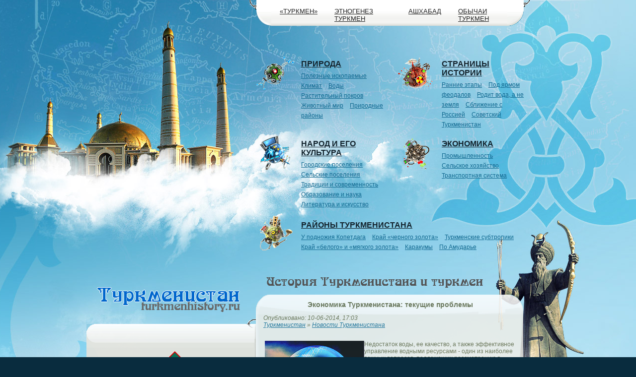

--- FILE ---
content_type: text/html
request_url: http://tsikly.ru/index.php?newsid=590
body_size: 7298
content:
<!DOCTYPE html PUBLIC "-//W3C//DTD XHTML 1.0 Transitional//EN" "http://www.w3.org/TR/xhtml1/DTD/xhtml1-transitional.dtd">
<html xmlns="http://www.w3.org/1999/xhtml">
<head><meta http-equiv="Content-Type" content="text/html; charset=windows-1251" />
<meta name='yandex-verification' content='4d35cd930778f47a' />
<meta http-equiv="Content-Type" content="text/html; charset=windows-1251" />
<title>Экономика Туркменистана: текущие проблемы &raquo; История Туркменистана и туркмен</title>
<meta name="description" content="Недостаток воды, ее качество, а также эффективное управление водными ресурсами - один из наиболее важных вопросов, подлежащих рассмотрению в целях устойчивого развития Туркменистана.Недостат" />
<meta name="keywords" content="ресурсов,Туркменистана,ресурсами,водными,Национальный,Туркменистане,страны,климата,водных,управление,водные,вопросов,доклад,время,эффективное,также,проект,изменении,будут,контексте" />
<script type="text/javascript" src="/engine/classes/js/jquery.js"></script>
<script type="text/javascript" src="/engine/classes/js/jqueryui.js"></script>
<script type="text/javascript" src="/engine/classes/js/dle_js.js"></script>
<script type="text/javascript" src="/engine/classes/masha/masha.js"></script>
<script type="text/javascript" src="http://ajax.googleapis.com/ajax/libs/webfont/1/webfont.js"></script>
<script type="text/javascript" src="/engine/editor/scripts/webfont.js"></script>
<link media="screen" href="/engine/editor/css/default.css" type="text/css" rel="stylesheet" />
<script type="text/javascript" src="http://code.jquery.com/jquery-latest.min.js"></script>
<script type="text/javascript">
function theRotator() {
	$('div#rotator ul li').css({opacity: 0.0});
	$('div#rotator ul li:first').css({opacity: 1.0});
	setInterval('rotate()',5000);
}
function rotate() {	
	var current = ($('div#rotator ul li.show')?  $('div#rotator ul li.show') : $('div#rotator ul li:first'));
	var next = ((current.next().length) ? ((current.next().hasClass('show')) ? $('div#rotator ul li:first') :current.next()) : $('div#rotator ul li:first'));	
	// var sibs = current.siblings();
	// var rndNum = Math.floor(Math.random() * sibs.length );
	// var next = $( sibs[ rndNum ] );
	next.css({opacity: 0.0})
	.addClass('show')
	.animate({opacity: 1.0}, 1000);
	current.animate({opacity: 0.0}, 1000)
	.removeClass('show');
};
$(document).ready(function() {		
	theRotator();
});
</script>
<link href="/templates/Turkmen/css/main.css" rel="stylesheet" type="text/css" />
<link href="/templates/Turkmen/css/engine.css" rel="stylesheet" type="text/css" />
<link rel="shortcut icon" href="/templates/Turkmen/img/favicon.ico"></head>
<body>
    <div>
        <table class="container" width="100%" border="0" cellspacing="0" cellpadding="0" align="center">
            <tr>
                <td class="bg_middle">
        	        <div class="bg_bottom"><div class="bg_top"><div class="bg_bottom_planet">
            	        <!-- Верх страницы -->
                        <table class="page_top" width="100%" border="0" cellspacing="0" cellpadding="0" align="center">
                          <tr>
                  	        <td class="left">
                            </td>
                            <td class="middle">
                    	        <table class="topmenu" width="100%" border="0" cellspacing="0" cellpadding="0">
                                  <tr>
                                    <td class="tleft"></td>
                                    <td class="tmiddle">
                            	        <table border="0" cellspacing="0" cellpadding="0" align="center">
                                          <tr>
                                            <td class="item"><a href="http://tsikly.ru/history/rannie/33-poyavlenie-ponyatiya-turkmen.html">«Туркмен»</a></td>
                                            <td class="item"><a href="http://tsikly.ru/narod/44-yetnogenez-turkmen.html">Этногенез туркмен</a></td>
                                            <td class="item"><a href="http://tsikly.ru/rayoni/kopetdag/101-ashxabad-stolica-turkmenistana.html">Ашхабад</a></td>
                                            <td class="item"><a href="http://tsikly.ru/narod/tradicii/52-obychai-turkmen.html">Обычаи туркмен</a></td>
                                          </tr>
                                        </table>
                                    </td>
                                    <td class="tright">&nbsp;</td>
                                  </tr>
                                </table>
                                <table class="top_ad_container" width="100%" border="0" cellspacing="0" cellpadding="0">
                                  <tr>
                                    <td align="center"></td>
                                  </tr>
                                </table>
                                <table class="mainmenu" width="100%" border="0" cellspacing="0" cellpadding="0">
                                  <tr>
                                    <td>
                                        <table class="group" width="100%" border="0" cellspacing="0" cellpadding="0">
                                          <tr>
                                            <th><img src="/templates/Turkmen/dleimages/conversation.gif" alt="Природа" /></th>
                                            <td>
                                    	        <div class="gname"><a href="http://tsikly.ru/priroda/">Природа</a></div>
                                                <div class="items">
                                                    <a href="http://tsikly.ru/priroda/iskopaemie/">Полезные ископаемые</a>
                                                    <a href="http://tsikly.ru/priroda/klimat/">Климат</a>
                                                    <a href="http://tsikly.ru/priroda/voda/">Воды</a>
                                                    <a href="http://tsikly.ru/priroda/rasteniya/">Растительный покров</a>
                                                    <a href="http://tsikly.ru/priroda/jivotnie/">Животный мир</a>
                                                    <a href="http://tsikly.ru/priroda/landshaft/">Природные районы</a>
                                                </div>
                                            </td>
                                          </tr>
                                        </table>
                                        <table class="group" width="100%" border="0" cellspacing="0" cellpadding="0">
                                          <tr>
                                            <th><img src="/templates/Turkmen/dleimages/games.gif" alt="История Туркменистана и туркмен" /></a></th>
                                            <td>
                                    	        <div class="gname"><a href="http://tsikly.ru/history/">Страницы истории</a></div>
                                                <div class="items">
                                                    <a href="http://tsikly.ru/history/rannie/">Ранние этапы</a>
                                                    <a href="http://tsikly.ru/history/feodal/">Под ярмом феодалов</a>
                                                    <a href="http://tsikly.ru/history/voda-zemlya/">Родит вода, а не земля</a>
                                                    <a href="http://tsikly.ru/history/rossiya/">Сближение с Россией</a>
													<a href="http://tsikly.ru/history/sovetskiy/">Советский Туркменистан</a>
                                                </div>
                                            </td>
                                          </tr>
                                        </table>
                                        <table class="group" width="100%" border="0" cellspacing="0" cellpadding="0">
                                          <tr>
                                            <th><img src="/templates/Turkmen/dleimages/multimedia.gif" alt="Культура туркмен" /></th>
                                            <td>
                                    	        <div class="gname"><a href="http://tsikly.ru/narod/">Народ и его культура</a></div>
                                                <div class="items">
                                        	        <a href="http://tsikly.ru/narod/gorod/">Городские поселения</a>
                                                    <a href="http://tsikly.ru/narod/selo/">Сельские поселения</a>
											        <a href="http://tsikly.ru/narod/tradicii/">Традиции и современность</a>
											        <a href="http://tsikly.ru/narod/nauka/">Образование и наука</a>
											        <a href="http://tsikly.ru/narod/literatura/">Литература и искусство</a>
                                                </div>
                                            </td>
                                          </tr>
                                        </table>
                                        <table class="group" width="100%" border="0" cellspacing="0" cellpadding="0">
                                          <tr>
                                            <th><img src="/templates/Turkmen/dleimages/files.gif" alt="Экономика Туркменистана" /></th>
                                            <td><div class="gname"><a href="http://tsikly.ru/hozyaystvo/">Экономика</a></div>
                                                <div class="items">
                                                <a href="http://tsikly.ru/hozyaystvo/prom/">Промышленность</a><br />
                                                <a href="http://tsikly.ru/hozyaystvo/selskoe/">Сельское хозяйство</a><br />
                                                <a href="http://tsikly.ru/hozyaystvo/transport/">Транспортная система</a>
                                             	</div></td>
                                          </tr>
                                        </table>
                                         <table class="last" width="100%" border="0" cellspacing="0" cellpadding="0">
                                          <tr>
                                            <th><img src="/templates/Turkmen/dleimages/audio.gif" alt="Районы Туркменистана" border="0" /></th>
                                            <td>
                                    	        <div class="gname"><a href="http://tsikly.ru/rayoni/">Районы Туркменистана</a></div>
                                                <div class="items">
                                                	<a href="http://tsikly.ru/rayoni/kopetdag/">У подножия Копетдага</a>
                                                    <a href="http://tsikly.ru/rayoni/chernoe-zoloto/">Край «черного золота»</a>
                                                    <a href="http://tsikly.ru/rayoni/subtropiki/">Туркменские субтропики</a>
                                                    <a href="http://tsikly.ru/rayoni/hlopok/">Край «белого» и «мягкого золота»</a>
											        <a href="http://tsikly.ru/rayoni/karakumy/">Каракумы</a>
											        <a href="http://tsikly.ru/rayoni/amudarya/">По Амударье</a></div>
                                            </td>
                                          </tr>
                                        </table>
                                    </td>
                                  </tr>
                                </table>
                            </td>
                            <td class="right">&nbsp;</td>
                          </tr>
                        </table>
                        <table class="page_content" width="100%" border="0" cellspacing="0" cellpadding="0" align="center">
                          <tr>
                            <td class="left">
                    	        <div class="header"><a href="http://tsikly.ru/"><img src="/templates/Turkmen/img/logo.png" alt="История Туркменистана и туркмен" /></a></div>
                    	        <br />
                                 <!-- Красная панель -->
                                <div class="red_panel_connector">&nbsp;</div>
                                <table class="red_panel" width="100%" border="0" cellspacing="0" cellpadding="0">
                                  <tr>
                                    <td class="top">
                            	        <div class="rcontent">
                                	        <div class="rtext"><br>
                                             <div class="clearfix"><img src="/templates/Turkmen/img/common/spacer.gif" /></div>
											 <div id="rotator">
											  <ul>
												<li class="show"><img src="/templates/Turkmen/img/turkmen.jpg" width="280" height="295" alt="Карта Туркменистана" /></li>
												<li><img src="/templates/Turkmen/img/turkmen.gif" width="280" height="295" alt="Герб Туркменистана" /></li>
												<li><img src="/templates/Turkmen/img/turkmen.png" width="280" height="295" alt="Флаг Туркменистана" /></li>
											  </ul>
											</div>
											<script type="text/javascript" src="//vk.com/js/api/openapi.js?63"></script>
											<!-- VK Widget -->
											<div id="vk_groups"></div>
											<script type="text/javascript">
											VK.Widgets.Group("vk_groups", {mode: 0, wide: 1, width: "280", height: "285"}, 14923041);
											</script><br />
<div class="ya-site-form ya-site-form_inited_no" onclick="return {'action':'http://yandex.ru/sitesearch','arrow':false,'bg':'transparent','fontsize':12,'fg':'#000000','language':'ru','logo':'rb','publicname':'Поиск по tsikly.ru','suggest':true,'target':'_self','tld':'ru','type':2,'usebigdictionary':true,'searchid':2144583,'webopt':false,'websearch':false,'input_fg':'#000000','input_bg':'#ffffff','input_fontStyle':'normal','input_fontWeight':'normal','input_placeholder':null,'input_placeholderColor':'#000000','input_borderColor':'#7f9db9'}"><form action="http://yandex.ru/sitesearch" method="get" target="_self"><input type="hidden" name="searchid" value="2144583"/><input type="hidden" name="l10n" value="ru"/><input type="hidden" name="reqenc" value=""/><input type="text" name="text" value=""/><input type="submit" value="Найти"/></form></div><style type="text/css">.ya-page_js_yes .ya-site-form_inited_no { display: none; }</style><script type="text/javascript">(function(w,d,c){var s=d.createElement('script'),h=d.getElementsByTagName('script')[0],e=d.documentElement;if((' '+e.className+' ').indexOf(' ya-page_js_yes ')===-1){e.className+=' ya-page_js_yes';}s.type='text/javascript';s.async=true;s.charset='utf-8';s.src=(d.location.protocol==='https:'?'https:':'http:')+'//site.yandex.net/v2.0/js/all.js';h.parentNode.insertBefore(s,h);(w[c]||(w[c]=[])).push(function(){Ya.Site.Form.init()})})(window,document,'yandex_site_callbacks');</script>
                                	        </div>
                            	        </div>
										<script type="text/javascript">(function(w,doc) {
if (!w.__utlWdgt ) {
    w.__utlWdgt = true;
    var d = doc, s = d.createElement('script'), g = 'getElementsByTagName';
    s.type = 'text/javascript'; s.charset='UTF-8'; s.async = true;
    s.src = ('https:' == w.location.protocol ? 'https' : 'http') + '://w.uptolike.com/widgets/v1/uptolike.js';
    var h=d[g]('body')[0];
    h.appendChild(s);
}})(window,document);
</script>
<div style="margin-top:20px; text-align:center;" data-share-size="30" data-like-text-enable="false" data-background-alpha="0.0" data-pid="1572317" data-mode="share" data-background-color="ededed" data-share-shape="round-rectangle" data-icon-color="ffffff" data-share-counter-size="11" data-text-color="000000" data-buttons-color="ff9300" data-counter-background-color="ffffff" data-share-counter-type="common" data-orientation="horizontal" data-following-enable="false" data-sn-ids="fb.tw.ok.vk.gp.mr." data-selection-enable="true" data-share-style="1" data-counter-background-alpha="1.0" data-top-button="false" class="uptolike-buttons" > </div>
                                    </td>
                                  </tr>
                                  <tr>
                                    <td class="bottom">&nbsp;</td>
                                  </tr>
                                </table>
                            </td>
                            <td class="middle">
                    	        <div class="header"><img src="/templates/Turkmen/img/title.png" alt="История Туркменистана и туркмен" /></div>
                                <br />
                                <table class="white_panel" width="100%" border="0" cellspacing="0" cellpadding="0">
								<tr><td><img alt="" src="/templates/Turkmen/img/main/white_panel/top.gif"></td></tr>
                                  <tr>
                                    <td class="wmiddle">
                            	        <div class="content">
                                            <div class="news"><table id="lv_News_itemPlaceholderContainer" border="0">
											<div id='dle-content'><h1 class="navigation" align="center">Экономика Туркменистана: текущие проблемы</h1>
<div class="category" valign="top"><a href="http://tsikly.ru/">Туркменистан</a> » <a href="http://tsikly.ru/news/">Новости Туркменистана</a></td>
	<div class="dater" >Опубликовано: 10-06-2014, 17:03</div>
    <tr>
        <td class="news" valign="top" colspan="2"><p><img align="left" alt="" src="/uploads/fotos/5397020546f4f-2ee74a7b4413d1c6662f9bfc3fb0c4aa.jpg" /></p>
<p>Недостаток воды, ее качество, а также эффективное управление водными ресурсами - один из наиболее важных вопросов, подлежащих рассмотрению в целях устойчивого развития Туркменистана.</p>
<p><i>Основная проблема </i></p>
<p>Годовой объем запасов внутренних водных ресурсов на душу населения в Туркменистане уже давно не соответствует минимуму. Это самый низкий показатель в регионе Центральной Азии. Что в очередной раз подчеркивает исключительную важность этого вопроса. Почти все поверхностные водные ресурсы Туркменистана формируются за пределами территории страны. В то же время, объем входящего потока воды в Туркменистан определяется не только природными факторами, но в значительной мере и хозяйственной деятельностью человека. Более 90% водных ресурсов используется для орошения, а площадь орошаемых земель составляет около двух миллионов гектар.</p>
<p><i>Национальный доклад </i></p>
<p>В недавнем времени в конвенцию ООН даже поступил национальный доклад, по этому поводу. В нем говорится о возможном изменении климата и о том, что в следующем десятилетии средние температуры будут расти, а водные ресурсы соответственно будут заметно уменьшаться. Таким образом, улучшение управления водными ресурсами в Туркменистане, в контексте изменения климата, должны быть основаны в первую очередь на рациональное использование и охрану водных ресурсов. В частности, ресурсов используемых, хотя бы в орошаемом земледелии. Это особенно важно в промышленности, коммунальном хозяйстве и других отраслях народного хозяйства. Тем более, что в последнее время на территории Туркменистана они быстро развиваются.</p>
<p><i>Национальный проект дает плоды </i></p>
<p>Национальный проект, направленный на изменении климата в Туркменистане, принятый в 2012 году, предусматривает осуществление целого комплекса мероприятий, направленных на повышение качества орошаемых земель, переоборудования существующих оросительных систем и внедрения инновационных технологий в управление земельными и водными ресурсами, уже дал определенные результаты в этой сфере деятельности. Однако данного показателя совершенно недостаточно даже для удовлетворения желаний потребителей страны. В этом контексте первостепенное значение зарезервировано на международное сотрудничество по вопросам рационального использования и охраны земельных ресурсов. Сегодня в этом вопросе Туркменистану оказывает поддержку далеко не столько государств, как хотелось бы. Вместе с тем, ориентир взят на ЕС, а значит уже вскоре можно будет ожидать поправок в законодательстве страны.&nbsp;</p></td>
    </tr>
    <tr>
        <td class="news" valign="top" colspan="2"><div class="hr_line"></div></td>
    </tr>
    
    <tr>
        <td class="copy" valign="top" colspan="2">
		
		Другие записи по теме:<br /><ul><li><a href="http://tsikly.ru/587-turkmenistan-stanovitsya-populyarnee-dlya-turistov.html" class="tip-bottom item" ><span class="tt opacity">Туркменистан становиться популярнее для туристов</span></a></li><li><a href="http://tsikly.ru/news/580-saparmurat-batirov-predstavil-doklad-o-pologenii-tekstilnoy-promishlennosti-v-strane.html" class="tip-bottom item" ><span class="tt opacity">Сапармурат Батыров представил доклад о положении текстильной промышленности в стране</span></a></li><li><a href="http://tsikly.ru/news/575-ocherednoe-soglashenie-megdu-turkmenistanom-i-turtsiey.html" class="tip-bottom item" ><span class="tt opacity">Очередное соглашение между Туркменистаном и Турцией</span></a></li><li><a href="http://tsikly.ru/news/573-noviy-orientir-turkmenskogo-pravitelstva.html" class="tip-bottom item" ><span class="tt opacity">Новый ориентир туркменского правительства</span></a></li><li><a href="http://tsikly.ru/news/289-v-turkmenistane-sostoyalas-mezhdunarodnaya-konferenciya-po-problemam-aralskogo-morya.html" class="tip-bottom item" ><span class="tt opacity">В Туркменистане состоялась международная конференция по проблемам Аральского моря</span></a></li></ul><br />
		</td>
    </tr></div>
											
											
											
											</table></div>
                                        </div>
                                    </td>
                                  </tr>
                                   <tr>
                                    <td><img src="/templates/Turkmen/img/main/white_panel/bottom.gif"/></td>
                                  </tr>
                                </table>
                            </td>
                            <td class="bottom">&nbsp;</td>
                          </tr>
                        </table>
							<div class="page_bottom">
                                    <table align="center" width="990" cellspacing="0" cellpadding="0" border="0">
                                        <tbody><tr>
                                            <td class="copyright">
                                                <div>2014 © Интернет-издательство «Туркменистан»</div>
                                                <div class="otherlinks">
                                                    <a href="http://tsikly.ru/polzovatelskoe_soglashenie.html" rel="nofollow">Пользовательское соглашение</a>&nbsp;&nbsp;&nbsp;
                                                        <br>&nbsp;<a href="http://tsikly.ru/news/">Новости Туркменистана</a>&nbsp;
														 <br>&nbsp;<a href="/index.php?do=sitemap">Карта сайта</a>&nbsp;
<br>&nbsp;<a href="/raznoe">Разное</a>&nbsp;
														</div>
                                            </td>
                                            <td align="right">
                                                <table width="100%" cellspacing="0" cellpadding="0" border="0">
                                                  <tbody><tr>
                                                    <td width="100" align="center"><img border="0" alt="Turkmen Telecom" src="/templates/Turkmen/img/footer/plank_disly.png"></td>
                                                    <td align="center"><img border="0" src="/templates/Turkmen/img/footer/plank_border.png"></td>
                                                    <td width="100"><img border="0" alt="Телевидение Тукрменистана TVi" src="/templates/Turkmen/img/footer/plank_tvi.png"></td>
													<td align="center"><img border="0" src="/templates/Turkmen/img/footer/plank_border.png"></td>
                                                    <td width="100"><img border="0" alt="Правительство Туркменистана" src="/templates/Turkmen/img/footer/plank_wifi.png"></td>
                                                    <td align="center"><img border="0" src="/templates/Turkmen/img/footer/plank_border.png"></td>
                                                    <td width="100"><div style="margin-top:5px;"><script type="text/javascript"><!--
document.write("<a href='http://www.liveinternet.ru/click' "+
"target=_blank><img src='//counter.yadro.ru/hit?t14.1;r"+
escape(document.referrer)+((typeof(screen)=="undefined")?"":
";s"+screen.width+"*"+screen.height+"*"+(screen.colorDepth?
screen.colorDepth:screen.pixelDepth))+";u"+escape(document.URL)+
";"+Math.random()+
"' alt='' title='LiveInternet: показано число просмотров за 24"+
" часа, посетителей за 24 часа и за сегодня' "+
"border='0' width='88' height='31'></a>")
//--></script>
</br></br>
<!-- Yandex.Metrika informer --><span><a href="https://metrika.yandex.ua/stat/?id=39719875&from=informer"target="_blank" rel="nofollow"><img src="//informer.yandex.ru/informer/39719875/3_1_FFFFFFFF_EFEFEFFF_0_pageviews" style="width:88px; height:31px; border:0; margin-right:2px;" alt="Яндекс.Метрика" title="Яндекс.Метрика: данные за сегодня (просмотры, визиты и уникальные посетители)" onclick="try{Ya.Metrika.informer({i:this,id:39719875,lang:'ru'});return false}catch(e){}"/></a><!-- /Yandex.Metrika informer --></span>
<!-- Yandex.Metrika counter --><script type="text/javascript">(function (d, w, c) {    (w[c] = w[c] || []).push(function() {        try {            w.yaCounter39719875 = new Ya.Metrika({id:39719875,                    clickmap:true,                    trackLinks:true,                    accurateTrackBounce:true});        } catch(e) { }    });    var n = d.getElementsByTagName("script")[0],        s = d.createElement("script"),        f = function () { n.parentNode.insertBefore(s, n); };    s.type = "text/javascript";    s.async = true;    s.src = (d.location.protocol == "https:" ? "https:" : "http:") + "//mc.yandex.ru/metrika/watch.js";    if (w.opera == "[object Opera]") {        d.addEventListener("DOMContentLoaded", f, false);    } else { f(); }})(document, window, "yandex_metrika_callbacks");</script><noscript><div><img src="//mc.yandex.ru/watch/39719875" style="position:absolute; left:-9999px;" alt="" /></div></noscript><!-- /Yandex.Metrika counter -->
</div></td>
                                                  </tr>
												  
                                                </tbody>
												</table>
											</td>
                                        </tr>
										
                                    </tbody>
									</table>
									
												  
												  
                                </div>
</table>
</body>
</html>

--- FILE ---
content_type: application/javascript;charset=utf-8
request_url: https://w.uptolike.com/widgets/v1/widgets-batch.js?params=JTVCJTdCJTIycGlkJTIyJTNBJTIyMTU3MjMxNyUyMiUyQyUyMnVybCUyMiUzQSUyMmh0dHAlM0ElMkYlMkZ0c2lrbHkucnUlMkZpbmRleC5waHAlM0ZuZXdzaWQlM0Q1OTAlMjIlN0QlNUQ=&mode=0&callback=callback__utl_cb_share_176964946417672
body_size: 385
content:
callback__utl_cb_share_176964946417672([{
    "pid": "1572317",
    "subId": 0,
    "initialCounts": {"fb":0,"tw":0,"tb":0,"ok":0,"vk":0,"ps":0,"gp":0,"mr":0,"lj":0,"li":0,"sp":0,"su":0,"ms":0,"fs":0,"bl":0,"dg":0,"sb":0,"bd":0,"rb":0,"ip":0,"ev":0,"bm":0,"em":0,"pr":0,"vd":0,"dl":0,"pn":0,"my":0,"ln":0,"in":0,"yt":0,"rss":0,"oi":0,"fk":0,"fm":0,"li":0,"sc":0,"st":0,"vm":0,"wm":0,"4s":0,"gg":0,"dd":0,"ya":0,"gt":0,"wh":0,"4t":0,"ul":0,"vb":0,"tm":0},
    "forceUpdate": ["fb","ok","vk","ps","gp","mr","my"],
    "extMet": false,
    "url": "http%3A%2F%2Ftsikly.ru%2Findex.php%3Fnewsid%3D590",
    "urlWithToken": "http%3A%2F%2Ftsikly.ru%2Findex.php%3Fnewsid%3D590%26_utl_t%3DXX",
    "intScr" : false,
    "intId" : 0,
    "exclExt": false
}
])

--- FILE ---
content_type: application/javascript;charset=utf-8
request_url: https://w.uptolike.com/widgets/v1/version.js?cb=cb__utl_cb_share_1769649462270225
body_size: 396
content:
cb__utl_cb_share_1769649462270225('1ea92d09c43527572b24fe052f11127b');